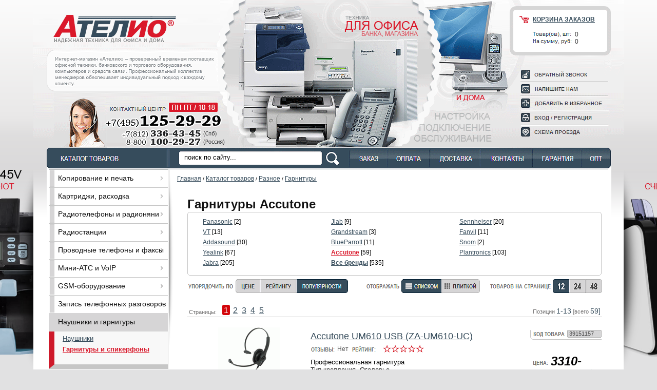

--- FILE ---
content_type: text/html
request_url: http://atelio.ru/?str=3915&classif_id=
body_size: 9917
content:
<!DOCTYPE HTML PUBLIC "-//W3C//DTD HTML 4.01//EN" "https://www.w3.org/TR/html4/strict.dtd">
<html>
<head>
<title>Гарнитуры Accutone</title>
<meta name="description" content="">
<meta name="keywords" content="">
<meta http-equiv="Content-Language" content="ru">
<meta http-equiv="Content-Type" content="text/html; charset=windows-1251">
<meta name="verify-v1" content="UBvmbnvPupLka5TFhbHNxfvqAcl2wgKb12xmDeVL40c=" />
<link rel="icon" href="https://www.atelio.ru/favicon.ico" type="image/x-icon">
<link rel="shortcut icon" href="https://www.atelio.ru/favicon.ico" type="image/x-icon">
<link rel="stylesheet" type="text/css" href="https://www.atelio.ru/css/style.css">
<script src="https://www.atelio.ru/js/scripts.js" type="text/javascript"></script>
</head>
<body>
   <div style="width:1150px;height:100%;margin:0 auto;">




      <div class="menu_shade">
      </div>


      <a href="http://www.atelio.ru/?str=28131111" style="border:none;display:block;position:fixed;z-index:-10;width:231px;height:409px;background-image:url(../img/promo/docash.png);margin:331px 0px 0px -231px;">
      </a>
      <a href="http://www.atelio.ru/?str=28191117" style="border:none;display:block;position:fixed;z-index:-10;width:253px;height:409px;background-image:url(../img/promo/kisan.png);margin:331px 0px 0px 1150px;">
      </a>


      <div class="nakl_left">
      </div>
      <div class="nakl_right">
      </div>


         <form name="poisk" action="/poisk.php" method="post" style="position:absolute;z-index:10;margin:297px 0px 0px 292px;">
            <input class="poisk_fraza" type="text" value="поиск по сайту..." name="fraza" onClick="select(this);" style="border:none;width:260px;">
         </form> 

      <SCRIPT language="JavaScript" src="/showkorz.php"></SCRIPT>

      <div class="top_wrp">
         <a href="/" class="to_atelio" title="На главную страницу" alt="На главную страницу"></a>
         <a href="/?str=obrat" class="to_call" title="Обратный звонок" alt="Обратный звонок"></a>
         <a href="/?str=write" class="to_write" title="Напишите нам" alt="Напишите нам"></a>
         <a class="to_add" href="javascript:AddtoFavorites(window.location);" onclick="window.external.AddFavorite(window.location.href, window.document.title); return false;" rel="sidebar" title="Добавить в избранное" alt="Добавить в избранное"></a>
         <a href="/?str=vozvrat" class="to_enter" title="Обмен / Возврат товара" alt="Обмен / Возврат"></a>
         <a href="/?str=map" class="to_map" title="Схема проезда" alt="Схема проезда"></a>
         <a href="/?str=998001" class="to_basket" title="Корзина заказов" alt="Корзина заказов">КОРЗИНА ЗАКАЗОВ</a>
         <a href="#" onclick="javascript: document.poisk.submit();" class="to_poisk" title="Поиск" alt="Поиск"></a>


         <a href="/?str=zak" class="to_zak" title="Заказ" alt="Заказ"></a>
   
         <a href="/?str=oplata" class="to_oplata" title="Оплата" alt="Оплата"></a>
   
         <a href="/?str=dostav" class="to_dostav" title="Доставка" alt="Доставка"></a>
   
         <a href="/?str=kontact_tel" class="to_kont" title="Контакты" alt="Контакты"></a>
   
         <a href="/?str=garant" class="to_garant" title="Гарантия" alt="Гарантия"></a>
   
         <a href="#" class="to_opt" title="Опт" alt="Опт"></a>
   

      </div>
      <div class="all_cont">
         <div class="all_left">            <div class="main_menu">
    	       <ul id="nav">


		  <li>
		     <a href="/?raz=1">Копирование и печать</a>
 		        <ul>
		           <li><a href="/?str=16">МФУ и Копиры</a></li>
		           <li><a href="/?str=17">Принтеры</a></li>
		           <li><a href="/?str=49">Плоттеры</a></li>
		           <li><a href="/?str=34">Сканеры</a></li>
		           <li><a href="/?str=24">Картриджи</a></li>
 		        </ul>
		  </li>
   
	          <li>
	             <a href="/?str=24">Картриджи, расходка</a>
	          </li>

		  <li>
		     <a href="/?str=11">Радиотелефоны и радионяни</a>
 		        <ul>
		           <li><a href="/?str=11">Радиотелефоны</a></li>
		           <li><a href="/?str=89">Радионяни и видеоняни</a></li>
 		        </ul>
		  </li>
   
	          <li>
	             <a href="/?str=23">Радиостанции</a>
	          </li>

		  <li>
		     <a href="/?str=13">Проводные телефоны и факсы</a>
 		        <ul>
		           <li><a href="/?str=13">Проводные телефоны</a></li>
		           <li><a href="/?str=12">Факсы</a></li>
 		        </ul>
		  </li>
   
		  <li>
		     <a href="/?str=14">Мини-АТС и VoIP</a>
 		        <ul>
		           <li><a href="/?str=14">Мини-АТС</a></li>
		           <li><a href="/?str=71">SIP-телефоны</a></li>
		           <li><a href="/?str=61">IP-телефоны</a></li>
		           <li><a href="/?str=69">VoIP шлюзы и адаптеры</a></li>
 		        </ul>
		  </li>
   
		  <li>
		     <a href="/?str=22">GSM-оборудование</a>
 		        <ul>
		           <li><a href="/?str=22">GSM шлюзы</a></li>
		           <li><a href="/?str=21">GSM ретрансляторы</a></li>
 		        </ul>
		  </li>
   
	          <li>
	             <a href="/?str=15">Запись телефонных разговоров</a>
	          </li>

        <li>
         <span class="anc_razd_act">Наушники и гарнитуры</span>
        </li>
               </ul>

               <div class="submenu">

             <a href="/?str=42" class="submenu">Наушники</a>
   
             <a href="/?str=39" class="submenua">Гарнитуры и спикерфоны</a>
   
               </div>
             <ul id="nav">
   
		  <li>
		     <a href="/?raz=3">Банковская техника</a>
 		        <ul>
		           <li><a href="/?str=19">Детекторы банкнот</a></li>
		           <li><a href="/?str=18">Счетчики банкнот</a></li>
		           <li><a href="/?str=28">Сортировщики банкнот</a></li>
		           <li><a href="/?str=27">Счетчики монет</a></li>
		           <li><a href="/?str=40">Упаковщики банкнот</a></li>
		           <li><a href="/?str=41">Упаковщики монет</a></li>
 		        </ul>
		  </li>
   
		  <li>
		     <a href="/?raz=9">Торговое оборудование</a>
 		        <ul>
		           <li><a href="/?str=62">Кассовые аппараты</a></li>
		           <li><a href="/?str=33">Терминалы сбора данных</a></li>
		           <li><a href="/?str=63">Денежные ящики</a></li>
		           <li><a href="/?str=65">Сканеры штрих-кода</a></li>
		           <li><a href="/?str=67">Принтеры чеков и этикеток</a></li>
                 <li><a href="/?str=26">Торговые весы</a></li>
                 <li><a href="/?str=47">Упаковочное оборудование</a></li>
 		        </ul>
		  </li>
   
		  <li>
		     <a href="/?raz=4">Видеонаблюдение</a>
 		        <ul>
		           <li><a href="/?str=80">Видеокамеры для видеонаблюдения</a></li>
		           <li><a href="/?str=81">Видеорегистраторы DVR для видеонаблюдения</a></li>
		           <li><a href="/?str=82">Коммутационное оборудование для видеонаблюдения</a></li>
 		        </ul>
		  </li>
   
		  <li>
		     <a href="/?raz=5">Работа с документами</a>
 		        <ul>
		           <li><a href="/?str=20">Уничтожители бумаг</a></li>
		           <li><a href="/?str=29">Ламинаторы</a></li>
		           <li><a href="/?str=30">Брошюровщики</a></li>
		           <li><a href="/?str=37">Резаки</a></li>
 		        </ul>
		  </li>
   
		  <li>
		     <a href="/?str=32">Товары для отдыха и спорта</a>
 		        <ul>
		           <li><a href="/?str=32">Гироскутеры</a></li>
		           <li><a href="/?str=31">Электросамокаты</a></li>
 		        </ul>
		  </li>
   
		  <li>
		     <a href="/?raz=6">Бытовая техника</a>
 		        <ul>
		           <li><a href="/?str=84">Кондиционеры</a></li>
		           <li><a href="/?str=79">Обогреватели</a></li>
 		        </ul>
		  </li>
   
		  <li>
		     <a href="/?raz=13">Мобильные устройства</a>
 		        <ul>
		           <li><a href="/?str=86">Смартфоны</a></li>
		           <li><a href="/?str=85">Планшетные компьютеры</a></li>
 		        </ul>
		  </li>
   
		  <li>
		     <a href="/?raz=10">Электропитание</a>
 		        <ul>
		           <li><a href="/?str=35">Сетевые фильтры</a></li>
		           <li><a href="/?str=36">Источники бесперебойного питания</a></li>
 		        </ul>
		  </li>
   
		  <li>
		     <a href="/?raz=12">Разное</a>
 		        <ul>
		           <li><a href="/?str=56">Серверы</a></li>
		           <li><a href="/?str=43">Маршрутизаторы</a></li>
		           <li><a href="/?str=72">Сетевые хранилища</a></li>
		           <li><a href="/?str=46">Проекторы</a></li>
		           <li><a href="/?str=50">Диктофоны</a></li>
 		        </ul>
		  </li>
   

     	       </ul>
            </div>
            <div class="spets_t">
            </div>


            <div class="spets">
               <div class="spets_price">
                  1360-
               </div>
               <a href="/?str=24271146" class="spets_name">Sprint SP-H-255X (для HP 255X/Canon 724H)</a>
               <a href="/?str=24271146" class="spets_img"><img src="https://www.atelio.ru/photo/Sprint/sprint-sp-h-255x_s.gif" alt="Sprint SP-H-255X (для HP 255X/Canon 724H)" class="spets_img"></a>
               <p class="spets_text">Совместимый с HP 255X
Тонер-картридж повышенной ёмкости для лазерных принтеров HP 
Для HP LaserJet Enterprise P3015/ 3015d/ 3015dn/ 3015X/ M521dw/dn/ M525dn/f
Ресурс примерно 12 500 копий</p>
            </div>
   
            <div class="spets_sep">
            </div>
      
            <div class="spets">
               <div class="spets_price">
                  12300-
               </div>
               <a href="/?str=23111123" class="spets_name">Motorola TALKABOUT T82 Extreme 2 шт</a>
               <a href="/?str=23111123" class="spets_img"><img src="https://www.atelio.ru/photo/Motorola/motorola-tolkabout-t82-ext_s.gif" alt="Motorola TALKABOUT T82 Extreme 2 шт" class="spets_img"></a>
               <p class="spets_text">Радиостанция портативная
PMR446-безлицензионная система (446 МГц)
До 10 км (в зависимости от местности и рабочих условий)
ЖК-дисплей с подсветкой  
20 выбираемых тональных сигналов вызова
Блокировка клавиатуры
Индикатор заряда батареи
Мощность передатчика 500 мВт
Ширина полосы 12,5 КГц
16 каналов 
Защищённость - IPX4 </p>
            </div>
   
            <div class="spets_sep">
            </div>
      
            <div class="spets">
               <div class="spets_price">
                  4730-
               </div>
               <a href="/?str=13111143" class="spets_name">Panasonic KX-TS2388RUB проводной телефон с АОН, черный</a>
               <a href="/?str=13111143" class="spets_img"><img src="https://www.atelio.ru/photo/panasonic/panasonic-kx-ts2388ru_s.gif" alt="Panasonic KX-TS2388RUB проводной телефон с АОН, черный" class="spets_img"></a>
               <p class="spets_text">Проводной телефон
АОН, Caller ID
ЖК-дисплей (3-х строчный)
Русифицированная телефонная книга на 50 номеров 
Спикерфон 
Однокнопочный набор: 20 номеров
Ускоренный набор: 10 номеров
Повторный набор последнего номера
4 уровня громкости звонка (выкл./тихо/средне/громко)
Регулировка угла рабочей панели (2 уровня)</p>
            </div>
   
            <div class="spets_sep">
            </div>
      
            <div class="spets">
               <div class="spets_price">
                  11750-
               </div>
               <a href="/?str=11121448" class="spets_name">Gigaset C530H черный</a>
               <a href="/?str=11121448" class="spets_img"><img src="https://www.atelio.ru/photo/Gigaset/siemens-gigaset-c530h_s.gif" alt="Gigaset C530H черный" class="spets_img"></a>
               <p class="spets_text">Дополнительная трубка для телефонов Siemens Gigaset C530, Gigaset C530A, Gigaset C530A IP; Телефонная книга на 200 записей; Громкая связь; Повторный набор на 20 номеров; TFT-дисплей с диагональю 1,8 дюймов</p>
            </div>
   
            <div class="spets_sep">
            </div>
      
            <div class="spets">
               <div class="spets_price">
                  165890-
               </div>
               <a href="/?str=16221151" class="spets_name">OKI MC853dn-EURO(45850404)</a>
               <a href="/?str=16221151" class="spets_img"><img src="https://www.atelio.ru/photo/OKI/oki-mc853dn-euro-45850404-_s.gif" alt="OKI MC853dn-EURO(45850404)" class="spets_img"></a>
               <p class="spets_text">Цветное лазерное МФУ А3 (копир, принтер, сканер, факс) 
Цветной сенсорный ЖК-дисплей 7 дюйм. сенсорный
Скорость ч/б печати - 13 стр./мин, 23 стр./мин (А4)
Скорость цветной печати - 13 стр./мин, 23 стр./мин (А4)
Разрешение при печати: 1200х600 т/д 
Автоматическая двусторонняя печать 
Автоподатчик на 50 листов 
Емкость лотка подачи бумаги - 400 листов 
Частота процессора: 800 МГц
Емкость жесткого диска: 250 ГБ
Степлер (до 20 листов 80 гр)
</p>
            </div>
   
            <div class="spets_sep">
            </div>
      
            <div class="spets">
               <div class="spets_price">
                  6400-
               </div>
               <a href="/?str=19171112" class="spets_name">Magner 215 с АКБ</a>
               <a href="/?str=19171112" class="spets_img"><img src="https://www.atelio.ru/photo/Magner/magner-215-s-akb_s.gif" alt="Magner 215 с АКБ" class="spets_img"></a>
               <p class="spets_text">Автоматический детектор банкнот 
LCD-дисплей  
Определение номинала 
Валюта - RUB, USD, EUR
Скорость проверки до 100 банк/мин
Подача банкноты - любой стороной 
Подключение к ПК для обновления ПО
Питание: от сети 100–240 В, АКБ</p>
            </div>
               <div class="left_bot">
            </div>
            <div class="manager_t">
            </div>


            <div class="manager">
               <p class="manager_theme">Мини-АТС, телефоны, МФУ, принтеры, факсы, системы записи</p>
               <img src="../img/manager/ula.png" alt="Юлия" class="manager">
               <p class="manager_name">Юлия</p>
               <p class="manager_icq">705618576</p>
               <p class="manager_tel">+7(915) <b>328-51-39</b></p>
               <a href="mailto:telefon@atelio.ru" class="manager_mail">telefon@atelio.ru</a>
            </div>
   
            <div class="spets_sep">
            </div>
      
            <div class="spets_sep">
            </div>
      
            <div class="manager">
               <p class="manager_theme">Банковская техника, телефония, мини-АТС, кассы, шредеры, картриджи</p>
               <img src="../img/manager/victor.png" alt="Виктор" class="manager">
               <p class="manager_name">Виктор</p>
               <p class="manager_icq">625461165</p>
               <p class="manager_tel">+7(916) <b>645-02-78
</b></p>
               <a href="mailto:bank@atelio.ru" class="manager_mail">bank@atelio.ru</a>
            </div>
   
            <div class="left_bot">
            </div>            <div class="sertif_t">
            </div>
            <div class="sertif">
               <a href="/?str=about"><img src="../img/arts/sertif.png" alt="Наши сертификаты" class="sertif"></a>
            </div>
            <div class="left_bot">
            </div>
            <div style="float:left;width:208px;margin:0px 0px 0px 30px;padding:0px 0px 0px 0px;">
               <noindex><a href="https://old.zakupki.mos.ru/#/suppliers?s.innLike=7724929417&v.ps=10&v.s=id&v.sd"><img src="http://zakupki.mos.ru/Content/API/PortalUser_06.png" alt="РЇ Р·Р°СЂРµРіРёСЃС‚СЂРёСЂРѕРІР°РЅ РЅР° РџРѕСЂС‚Р°Р»Рµ РџРѕСЃС‚Р°РІС‰РёРєРѕРІ"></a></noindex>
            </div>
         </div>
         <div class="midcontent">
            <div class="navigator">


      <a href="/" class="navi">Главная</a>
   
      / <a href="/?str=catalog" class="navi">Каталог товаров</a>
   
      / <a href="/?raz=12" class="navi">Разное</a>
   
      / <a href="/?str=39" class="navi">Гарнитуры</a>
   



            </div>

            <div class="h1">
               <h1>Гарнитуры Accutone</h1>
            </div>


           <div class="podbor_tovara">
               <div class="podbor_tovara_top"></div>
               <div class="podbor_tovara_mid">


<div class="pt_podbor" style="font-size:12px;"><a href="/?str=3911">Panasonic</a> [2]</div><div class="pt_podbor" style="font-size:12px;"><a href="/?str=3923">Jlab</a> [9]</div><div class="pt_podbor" style="font-size:12px;"><a href="/?str=3922">Sennheiser</a> [20]</div><div class="pt_podbor" style="font-size:12px;"><a href="/?str=3921">VT</a> [13]</div><div class="pt_podbor" style="font-size:12px;"><a href="/?str=3920">Grandstream</a> [3]</div><div class="pt_podbor" style="font-size:12px;"><a href="/?str=3919">Fanvil</a> [11]</div><div class="pt_podbor" style="font-size:12px;"><a href="/?str=3912">Addasound</a> [30]</div><div class="pt_podbor" style="font-size:12px;"><a href="/?str=3918">BlueParrott</a> [11]</div><div class="pt_podbor" style="font-size:12px;"><a href="/?str=3917">Snom</a> [2]</div><div class="pt_podbor" style="font-size:12px;"><a href="/?str=3916">Yealink</a> [67]</div><div class="pt_podbor" style="font-size:12px;"><a href="/?str=3915" style="color:#d91a2c;font-weight:bold;">Accutone</a> [59]</div><div class="pt_podbor" style="font-size:12px;"><a href="/?str=3914">Plantronics</a> [103]</div><div class="pt_podbor" style="font-size:12px;"><a href="/?str=3913">Jabra</a> [205]</div>
               <div class="pt_podbor" style="font-size:12px;"><a href="/?str=39"><b>Все бренды</b></a> [535]</div>
               </div>
               <div class="podbor_tovara_bot"></div>
            </div>
            <div class="sortirovka">

               <a href="/?str=3915&classif_id=&sort=2" class="pod_price" title="Сортировать по цене" alt="Сортировать по цене"></a>
   
               <a href="/?str=3915&classif_id=&sort=3" class="pod_reit" title="Сортировать по рейтингу" alt="Сортировать по рейтингу"></a>
   
               <a href="/?str=3915&classif_id=&sort=1" class="pod_pop_v" title="Сортировать по популярности" alt="Сортировать по популярности"></a>
   
               <a href="/?str=3915&classif_id=&otobr=1" class="pod_list_v" title="Отображать списком" alt="Отображать списком"></a>
   
               <a href="/?str=3915&classif_id=&otobr=2" class="pod_plit" title="Отображать плиткой" alt="Отображать плиткой"></a>
   
               <a href="/?str=3915&classif_id=&coltovar=12" class="pod_num12_v" title="По 12 позиций" alt="По 12 позиций"></a>
   
               <a href="/?str=3915&classif_id=&coltovar=24" class="pod_num24" title="По 24 позиции" alt="По 24 позиции"></a>
   
               <a href="/?str=3915&classif_id=&coltovar=48" class="pod_num48" title="По 48 позиций" alt="По 48 позиций"></a>
   
            </div>




            <div class="pages">
               <table>
                  <tr>
                     <td valign="bottom" style="width:60px;">
                        Страницы:
                     </td>
                     <td style="width:550px;">

                        <span class="act_page">1</span>
      
                        <a href="/?str=3915&pg=2" class="pages">2</a>
         
                        <a href="/?str=3915&pg=3" class="pages">3</a>
         
                        <a href="/?str=3915&pg=4" class="pages">4</a>
         
                        <a href="/?str=3915&pg=5" class="pages">5</a>
         
                    </td>
                    <td valign="bottom" align="right" style="width:198px;">
                       Позиции <span class="poz_tec">1-13</span> [всего <span class="poz_all">59]</span>
                    </td>
                 </tr>
              </table>
            </div>



            <div class="sep808">
            </div>
            <div class="tov_list">
               <div class="tov_img_wrp">
                  <div class="tov_img">
                     <a href="/?str=39151157"><img src="https://www.atelio.ru/photo/Accutone/accutone-um610-usb_s.gif" alt="Accutone UM610 USB (ZA-UM610-UC)" class="tov_list_img"></a>
                  </div>







                  <div class="tov_srav">
                     <a href="#" class="to_srav" title="Сравнить Accutone UM610 USB (ZA-UM610-UC)" alt="Сравнить Accutone UM610 USB (ZA-UM610-UC)"></a>
                  </div>
               </div>
               <div class="tov_desk_wrp">
                  <div class="tov_name">
                     <a href="/?str=39151157" class="name" alt="Accutone UM610 USB (ZA-UM610-UC)"> Accutone UM610 USB (ZA-UM610-UC)</a>
                  </div>
                  <div class="tov_reit">
                     <span class="tov_reit">Нет</span>
         
                     <img src="design/tov_reit0.png" alt="Рейтинг товара 0" class="stars">
      
                  </div>
                  <div class="tov_desc">
                     Профессиональная гарнитура<br>Тип крепления- Оголовье<br>Вращение штанги микрофона 360 град<br>Количество динамиков -1<br>Чувствительность 58.0 (дБ)<br>Материал конструкции - ABS пластик + Алюминий<br>Узконаправленный микрофон с шумоподавлением<br>Защита от акустического удара ASP<br>USB разъем<br>Длинна кабеля: 1.5 м<br>Вес: 60 гр
                  </div>
               </div>
               <div class="tov_price_wrp">
                  <div class="tov_art">
                     39151157
                  </div>
                  <div class="tov_price">
                     3310-
                  </div>
                  <a href="/?str=998001&cod=39151157" class="to_basket_s" title="купить Accutone UM610 USB (ZA-UM610-UC)"></a>
               </div>
            </div>
         
            <div class="sep808">
            </div>
            <div class="tov_list">
               <div class="tov_img_wrp">
                  <div class="tov_img">
                     <a href="/?str=39151138"><img src="https://www.atelio.ru/photo/Accutone/accutone-ub610-usb_s.gif" alt="Accutone UB610 USB (ZA-UB610-UC)" class="tov_list_img"></a>
                  </div>







                  <div class="tov_srav">
                     <a href="#" class="to_srav" title="Сравнить Accutone UB610 USB (ZA-UB610-UC)" alt="Сравнить Accutone UB610 USB (ZA-UB610-UC)"></a>
                  </div>
               </div>
               <div class="tov_desk_wrp">
                  <div class="tov_name">
                     <a href="/?str=39151138" class="name" alt="Accutone UB610 USB (ZA-UB610-UC)"> Accutone UB610 USB (ZA-UB610-UC)</a>
                  </div>
                  <div class="tov_reit">
                     <span class="tov_reit">Нет</span>
         
                     <img src="design/tov_reit0.png" alt="Рейтинг товара 0" class="stars">
      
                  </div>
                  <div class="tov_desc">
                     Профессиональная гарнитура<br>Вид наушников: операторские<br>Способ подключения: проводной<br>Тип крепления - оголовье<br>Частотный диапазон от 50.0 (Гц) до 10000(Гц)<br>Количество динамиков -2<br>Защита от акустического удара ASP<br>Вращение штанги микрофона 360 град<br>Длина шнура: 1,5 м<br>Разъём: USB<br>Вес: 120 г
                  </div>
               </div>
               <div class="tov_price_wrp">
                  <div class="tov_art">
                     39151138
                  </div>
                  <div class="tov_price">
                     3980-
                  </div>
                  <a href="/?str=998001&cod=39151138" class="to_basket_s" title="купить Accutone UB610 USB (ZA-UB610-UC)"></a>
               </div>
            </div>
         
            <div class="sep808">
            </div>
            <div class="tov_list">
               <div class="tov_img_wrp">
                  <div class="tov_img">
                     <a href="/?str=39151155"><img src="https://www.atelio.ru/photo/Accutone/accutone-ub101-usb-black_s.gif" alt="Accutone UB101 USB black (ZE-UB101)" class="tov_list_img"></a>
                  </div>







                  <div class="tov_srav">
                     <a href="#" class="to_srav" title="Сравнить Accutone UB101 USB black (ZE-UB101)" alt="Сравнить Accutone UB101 USB black (ZE-UB101)"></a>
                  </div>
               </div>
               <div class="tov_desk_wrp">
                  <div class="tov_name">
                     <a href="/?str=39151155" class="name" alt="Accutone UB101 USB black (ZE-UB101)"> Accutone UB101 USB black (ZE-UB101)</a>
                  </div>
                  <div class="tov_reit">
                     <span class="tov_reit">Нет</span>
         
                     <img src="design/tov_reit0.png" alt="Рейтинг товара 0" class="stars">
      
                  </div>
                  <div class="tov_desc">
                     Профессиональная гарнитура<br>Вид наушников: операторские<br>Количество динамиков: два<br>Материал амбушюр: кожзам<br>Держатель микрофона: поворотный на 270 гр.<br>Шумоподавление микрофона<br>Диаметр диффузора динамика: 40 мм<br>Разъем для подключения: USB<br>Совместимость со Skype<br>Длина шнура: 2 м<br>Вес: 154 г
                  </div>
               </div>
               <div class="tov_price_wrp">
                  <div class="tov_art">
                     39151155
                  </div>
                  <div class="tov_price">
                     1590-
                  </div>
                  <a href="/?str=998001&cod=39151155" class="to_basket_s" title="купить Accutone UB101 USB black (ZE-UB101)"></a>
               </div>
            </div>
         
            <div class="sep808">
            </div>
            <div class="tov_list">
               <div class="tov_img_wrp">
                  <div class="tov_img">
                     <a href="/?str=39151178"><img src="https://www.atelio.ru/photo/Accutone/accutone-ub101x-usb-black_s.gif" alt="Accutone UB101X USB black" class="tov_list_img"></a>
                  </div>







                  <div class="tov_srav">
                     <a href="#" class="to_srav" title="Сравнить Accutone UB101X USB black" alt="Сравнить Accutone UB101X USB black"></a>
                  </div>
               </div>
               <div class="tov_desk_wrp">
                  <div class="tov_name">
                     <a href="/?str=39151178" class="name" alt="Accutone UB101X USB black"> Accutone UB101X USB black</a>
                  </div>
                  <div class="tov_reit">
                     <span class="tov_reit">Нет</span>
         
                     <img src="design/tov_reit0.png" alt="Рейтинг товара 0" class="stars">
      
                  </div>
                  <div class="tov_desc">
                     Профессиональная USB гарнитура<br>Вид наушников: операторские 40 мм<br>Способ подключения: проводной<br>Количество динамиков -2 (Stereo)<br>Шумоподавление микрофона<br>Совместимость со Skype<br>Разъём: USB<br>Вес: 154 г
                  </div>
               </div>
               <div class="tov_price_wrp">
                  <div class="tov_art">
                     39151178
                  </div>
                  <div class="tov_price">
                     1390-
                  </div>
                  <a href="/?str=998001&cod=39151178" class="to_basket_s" title="купить Accutone UB101X USB black"></a>
               </div>
            </div>
         
            <div class="sep808">
            </div>
            <div class="tov_list">
               <div class="tov_img_wrp">
                  <div class="tov_img">
                     <a href="/?str=39151184"><img src="https://www.atelio.ru/photo/Accutone/accutone-ub110-usb_s.gif" alt="Accutone UB110 USB black (ZE-UB110-RU)" class="tov_list_img"></a>
                  </div>







                  <div class="tov_srav">
                     <a href="#" class="to_srav" title="Сравнить Accutone UB110 USB black (ZE-UB110-RU)" alt="Сравнить Accutone UB110 USB black (ZE-UB110-RU)"></a>
                  </div>
               </div>
               <div class="tov_desk_wrp">
                  <div class="tov_name">
                     <a href="/?str=39151184" class="name" alt="Accutone UB110 USB black (ZE-UB110-RU)"> Accutone UB110 USB black (ZE-UB110-RU)</a>
                  </div>
                  <div class="tov_reit">
                     <span class="tov_reit">Нет</span>
         
                     <img src="design/tov_reit0.png" alt="Рейтинг товара 0" class="stars">
      
                  </div>
                  <div class="tov_desc">
                     Профессиональная USB гарнитура<br>Вид наушников: операторские,накладные<br>Способ подключения: проводной<br>Количество динамиков -2 (stereo)<br>Большие динамики 40 мм с амбушюрами диаметром 70 мм<br>Держатель микрофона гибкий, 150 градусов<br>Подключение Plug and Play<br>Электронный регулятор громкости с кнопкой отключения микрофона<br>Совместимость со Skype<br>Длина шнура: 2,4 м<br>Разъём: USB
                  </div>
               </div>
               <div class="tov_price_wrp">
                  <div class="tov_art">
                     39151184
                  </div>
                  <div class="tov_price">
                     1890-
                  </div>
                  <a href="/?str=998001&cod=39151184" class="to_basket_s" title="купить Accutone UB110 USB black (ZE-UB110-RU)"></a>
               </div>
            </div>
         
            <div class="sep808">
            </div>
            <div class="tov_list">
               <div class="tov_img_wrp">
                  <div class="tov_img">
                     <a href="/?str=39151136"><img src="https://www.atelio.ru/photo/Accutone/accutone-ub200-usb_s.gif" alt="Accutone UB200 USB (ZE-UB202-AS)" class="tov_list_img"></a>
                  </div>







                  <div class="tov_srav">
                     <a href="#" class="to_srav" title="Сравнить Accutone UB200 USB (ZE-UB202-AS)" alt="Сравнить Accutone UB200 USB (ZE-UB202-AS)"></a>
                  </div>
               </div>
               <div class="tov_desk_wrp">
                  <div class="tov_name">
                     <a href="/?str=39151136" class="name" alt="Accutone UB200 USB (ZE-UB202-AS)"> Accutone UB200 USB (ZE-UB202-AS)</a>
                  </div>
                  <div class="tov_reit">
                     <span class="tov_reit">Нет</span>
         
                     <img src="design/tov_reit0.png" alt="Рейтинг товара 0" class="stars">
      
                  </div>
                  <div class="tov_desc">
                     Профессиональная гарнитура<br>Вид наушников: операторские<br>Способ подключения: проводной<br>Тип крепления - оголовье<br>Вращение штанги микрофона 360 град<br>Частотный диапазон от 20.0 (Гц) до 20 000(Гц)<br>Диаметр мембраны динамика: 40 (мм)<br>Количество динамиков -2<br>Защита от акустического удара ASP<br>Узконаправленный микрофон с шумоподавлением<br>Длина шнура: 1,8 м<br>Разъём: USB<br>Вес: 170 г
                  </div>
               </div>
               <div class="tov_price_wrp">
                  <div class="tov_art">
                     39151136
                  </div>
                  <div class="tov_price">
                     2350-
                  </div>
                  <a href="/?str=998001&cod=39151136" class="to_basket_s" title="купить Accutone UB200 USB (ZE-UB202-AS)"></a>
               </div>
            </div>
         
            <div class="sep808">
            </div>
            <div class="tov_list">
               <div class="tov_img_wrp">
                  <div class="tov_img">
                     <a href="/?str=39151174"><img src="https://www.atelio.ru/photo/Accutone/accutone-um210-usb_s.gif" alt="Accutone UM210 USB (ZE-UM210)" class="tov_list_img"></a>
                  </div>







                  <div class="tov_srav">
                     <a href="#" class="to_srav" title="Сравнить Accutone UM210 USB (ZE-UM210)" alt="Сравнить Accutone UM210 USB (ZE-UM210)"></a>
                  </div>
               </div>
               <div class="tov_desk_wrp">
                  <div class="tov_name">
                     <a href="/?str=39151174" class="name" alt="Accutone UM210 USB (ZE-UM210)"> Accutone UM210 USB (ZE-UM210)</a>
                  </div>
                  <div class="tov_reit">
                     <span class="tov_reit">Нет</span>
         
                     <img src="design/tov_reit0.png" alt="Рейтинг товара 0" class="stars">
      
                  </div>
                  <div class="tov_desc">
                     Профессиональная гарнитура<br>Вид наушников: операторские<br>Способ подключения: проводной<br>Тип крепления - оголовье<br>Количество динамиков -1<br>Микрофон на гибком держателе<br>Держатель вращается по вертикали на 300 градусов<br>Подключается в режиме Plug and Play<br>Узконаправленный микрофон с шумоподавлением<br>Длина шнура: 1,8 м<br>Разъём: USB<br>Вес - 109 гр
                  </div>
               </div>
               <div class="tov_price_wrp">
                  <div class="tov_art">
                     39151174
                  </div>
                  <div class="tov_price">
                     2690-
                  </div>
                  <a href="/?str=998001&cod=39151174" class="to_basket_s" title="купить Accutone UM210 USB (ZE-UM210)"></a>
               </div>
            </div>
         
            <div class="sep808">
            </div>
            <div class="tov_list">
               <div class="tov_img_wrp">
                  <div class="tov_img">
                     <a href="/?str=39151179"><img src="https://www.atelio.ru/photo/Accutone/accutone-ub210-usb-comfort_s.gif" alt="Accutone UB210 USB Comfort (ZE-UB210-COMFORT-RU)" class="tov_list_img"></a>
                  </div>







                  <div class="tov_srav">
                     <a href="#" class="to_srav" title="Сравнить Accutone UB210 USB Comfort (ZE-UB210-COMFORT-RU)" alt="Сравнить Accutone UB210 USB Comfort (ZE-UB210-COMFORT-RU)"></a>
                  </div>
               </div>
               <div class="tov_desk_wrp">
                  <div class="tov_name">
                     <a href="/?str=39151179" class="name" alt="Accutone UB210 USB Comfort (ZE-UB210-COMFORT-RU)"> Accutone UB210 USB Comfort (ZE-UB210-COMFORT-RU)</a>
                  </div>
                  <div class="tov_reit">
                     <span class="tov_reit">Нет</span>
         
                     <img src="design/tov_reit0.png" alt="Рейтинг товара 0" class="stars">
      
                  </div>
                  <div class="tov_desc">
                     Профессиональная гарнитура<br>Вид наушников: операторские 40 мм<br>Способ подключения: проводной<br>Количество динамиков -2 (Stereo)<br>Шумоподавление микрофона профессионального уровня<br>Регулятор громкости и кнопка отключения микрофона<br>Совместимость: Unified Communications<br>Разъём: USB
                  </div>
               </div>
               <div class="tov_price_wrp">
                  <div class="tov_art">
                     39151179
                  </div>
                  <div class="tov_price">
                     2990-
                  </div>
                  <a href="/?str=998001&cod=39151179" class="to_basket_s" title="купить Accutone UB210 USB Comfort (ZE-UB210-COMFORT-RU)"></a>
               </div>
            </div>
         
            <div class="sep808">
            </div>
            <div class="tov_list">
               <div class="tov_img_wrp">
                  <div class="tov_img">
                     <a href="/?str=39151183"><img src="https://www.atelio.ru/photo/Accutone/accutone-um220-usb--ze-um220-ru-_s.gif" alt="Accutone UM220 USB (ZE-UM220-RU)" class="tov_list_img"></a>
                  </div>







                  <div class="tov_srav">
                     <a href="#" class="to_srav" title="Сравнить Accutone UM220 USB (ZE-UM220-RU)" alt="Сравнить Accutone UM220 USB (ZE-UM220-RU)"></a>
                  </div>
               </div>
               <div class="tov_desk_wrp">
                  <div class="tov_name">
                     <a href="/?str=39151183" class="name" alt="Accutone UM220 USB (ZE-UM220-RU)"> Accutone UM220 USB (ZE-UM220-RU)</a>
                  </div>
                  <div class="tov_reit">
                     <span class="tov_reit">Нет</span>
         
                     <img src="design/tov_reit0.png" alt="Рейтинг товара 0" class="stars">
      
                  </div>
                  <div class="tov_desc">
                     Профессиональная USB гарнитура<br>Вид наушников: операторские,накладные<br>Способ подключения: проводной<br>Количество динамиков -1 (mono)<br>Держатель микрофона: поворотный, 300 градусов<br>Шумоподавление микрофона<br>Электронный регулятор громкости с кнопкой отключения микрофона<br>Совместимость со Skype<br>Длина шнура: 2,4 м<br>Разъём: USB
                  </div>
               </div>
               <div class="tov_price_wrp">
                  <div class="tov_art">
                     39151183
                  </div>
                  <div class="tov_price">
                     2350-
                  </div>
                  <a href="/?str=998001&cod=39151183" class="to_basket_s" title="купить Accutone UM220 USB (ZE-UM220-RU)"></a>
               </div>
            </div>
         
            <div class="sep808">
            </div>
            <div class="tov_list">
               <div class="tov_img_wrp">
                  <div class="tov_img">
                     <a href="/?str=39151182"><img src="https://www.atelio.ru/photo/Accutone/accutone-ub220-usb--ze-ub220-ru-_s.gif" alt="Accutone UB220 USB (ZE-UB220-RU)" class="tov_list_img"></a>
                  </div>







                  <div class="tov_srav">
                     <a href="#" class="to_srav" title="Сравнить Accutone UB220 USB (ZE-UB220-RU)" alt="Сравнить Accutone UB220 USB (ZE-UB220-RU)"></a>
                  </div>
               </div>
               <div class="tov_desk_wrp">
                  <div class="tov_name">
                     <a href="/?str=39151182" class="name" alt="Accutone UB220 USB (ZE-UB220-RU)"> Accutone UB220 USB (ZE-UB220-RU)</a>
                  </div>
                  <div class="tov_reit">
                     <span class="tov_reit">Нет</span>
         
                     <img src="design/tov_reit0.png" alt="Рейтинг товара 0" class="stars">
      
                  </div>
                  <div class="tov_desc">
                     Профессиональная USB гарнитура<br>Вид наушников: операторские,накладные<br>Способ подключения: проводной<br>Количество динамиков -2 (stereo)<br>Держатель микрофона: поворотный, 300 градусов<br>Шумоподавление микрофона<br>Электронный регулятор громкости с кнопкой отключения микрофона<br>Совместимость со Skype<br>Длина шнура: 2,4 м<br>Разъём: USB
                  </div>
               </div>
               <div class="tov_price_wrp">
                  <div class="tov_art">
                     39151182
                  </div>
                  <div class="tov_price">
                     2490-
                  </div>
                  <a href="/?str=998001&cod=39151182" class="to_basket_s" title="купить Accutone UB220 USB (ZE-UB220-RU)"></a>
               </div>
            </div>
         
            <div class="sep808">
            </div>
            <div class="tov_list">
               <div class="tov_img_wrp">
                  <div class="tov_img">
                     <a href="/?str=39151192"><img src="https://www.atelio.ru/photo/Accutone/accutone-ub230-usb--ze-ub230-_s.gif" alt="Accutone UB230 USB (ZE-UB230)" class="tov_list_img"></a>
                  </div>







                  <div class="tov_srav">
                     <a href="#" class="to_srav" title="Сравнить Accutone UB230 USB (ZE-UB230)" alt="Сравнить Accutone UB230 USB (ZE-UB230)"></a>
                  </div>
               </div>
               <div class="tov_desk_wrp">
                  <div class="tov_name">
                     <a href="/?str=39151192" class="name" alt="Accutone UB230 USB (ZE-UB230)"> Accutone UB230 USB (ZE-UB230)</a>
                  </div>
                  <div class="tov_reit">
                     <span class="tov_reit">Нет</span>
         
                     <img src="design/tov_reit0.png" alt="Рейтинг товара 0" class="stars">
      
                  </div>
                  <div class="tov_desc">
                     Профессиональная гарнитура<br>Способ подключения: проводной<br>Вид наушников: операторские <br>Количество динамиков -2 (Stereo)<br>Система пассивного шумоподавления <br>Эл. рег. громкости с кнопкой откл. микрофона<br>Разъём: USB<br>Вес: 142 г
                  </div>
               </div>
               <div class="tov_price_wrp">
                  <div class="tov_art">
                     39151192
                  </div>
                  <div class="tov_price">
                     2490-
                  </div>
                  <a href="/?str=998001&cod=39151192" class="to_basket_s" title="купить Accutone UB230 USB (ZE-UB230)"></a>
               </div>
            </div>
         
            <div class="sep808">
            </div>
            <div class="tov_list">
               <div class="tov_img_wrp">
                  <div class="tov_img">
                     <a href="/?str=39151140"><img src="https://www.atelio.ru/photo/Accutone/accutone-ub610mkii-usb_s.gif" alt="Accutone UB610MKII USB (ZE-UB610MKII-UC)" class="tov_list_img"></a>
                  </div>







                  <div class="tov_srav">
                     <a href="#" class="to_srav" title="Сравнить Accutone UB610MKII USB (ZE-UB610MKII-UC)" alt="Сравнить Accutone UB610MKII USB (ZE-UB610MKII-UC)"></a>
                  </div>
               </div>
               <div class="tov_desk_wrp">
                  <div class="tov_name">
                     <a href="/?str=39151140" class="name" alt="Accutone UB610MKII USB (ZE-UB610MKII-UC)"> Accutone UB610MKII USB (ZE-UB610MKII-UC)</a>
                  </div>
                  <div class="tov_reit">
                     <span class="tov_reit">Нет</span>
         
                     <img src="design/tov_reit0.png" alt="Рейтинг товара 0" class="stars">
      
                  </div>
                  <div class="tov_desc">
                     Профессиональная гарнитура<br>Вид наушников: операторские<br>Способ подключения: проводной<br>Тип крепления - оголовье<br>Частотный диапазон от 50.0 (Гц) до 10000(Гц)<br>Количество динамиков - 2<br>Защита от акустического удара ASP<br>Вращение штанги микрофона 360 град <br>Узконаправленный микрофон с шумоподавлением<br>Чувствительность 58.0 (дБ)<br>Длина шнура: 1,5 м<br>Разъём: USB<br>Вес: 120 г
                  </div>
               </div>
               <div class="tov_price_wrp">
                  <div class="tov_art">
                     39151140
                  </div>
                  <div class="tov_price">
                     4590-
                  </div>
                  <a href="/?str=998001&cod=39151140" class="to_basket_s" title="купить Accutone UB610MKII USB (ZE-UB610MKII-UC)"></a>
               </div>
            </div>
         





            <div class="pages">
               <table>
                  <tr>
                     <td valign="bottom" style="width:60px;">
                        Страницы:
                     </td>
                     <td style="width:550px;">


                        <span class="act_page">1</span>
      
                        <a href="/?str=3915&pg=2" class="pages">2</a>
         
                        <a href="/?str=3915&pg=3" class="pages">3</a>
         
                        <a href="/?str=3915&pg=4" class="pages">4</a>
         
                        <a href="/?str=3915&pg=5" class="pages">5</a>
         

                     </td>
                     <td valign="bottom" align="right" style="width:198px;">
                       Позиции <span class="poz_tec">1-13</span> [всего <span class="poz_all">59]</span>
                     </td>
                  </tr>
               </table>
            </div>
            <div class="sep808">
            </div>





















            <div class="podbor_tovara">
               <div class="podbor_tovara_top"></div>
               <div class="podbor_tovara_mid">


<div class="pt_podbor" style="font-size:12px;"><a href="/?str=3911&classif_id=">Panasonic</a> [2]</div><div class="pt_podbor" style="font-size:12px;"><a href="/?str=3923&classif_id=">Jlab</a> [9]</div><div class="pt_podbor" style="font-size:12px;"><a href="/?str=3922&classif_id=">Sennheiser</a> [20]</div><div class="pt_podbor" style="font-size:12px;"><a href="/?str=3921&classif_id=">VT</a> [13]</div><div class="pt_podbor" style="font-size:12px;"><a href="/?str=3920&classif_id=">Grandstream</a> [3]</div><div class="pt_podbor" style="font-size:12px;"><a href="/?str=3919&classif_id=">Fanvil</a> [11]</div><div class="pt_podbor" style="font-size:12px;"><a href="/?str=3912&classif_id=">Addasound</a> [30]</div><div class="pt_podbor" style="font-size:12px;"><a href="/?str=3918&classif_id=">BlueParrott</a> [11]</div><div class="pt_podbor" style="font-size:12px;"><a href="/?str=3917&classif_id=">Snom</a> [2]</div><div class="pt_podbor" style="font-size:12px;"><a href="/?str=3916&classif_id=">Yealink</a> [67]</div><div class="pt_podbor" style="font-size:12px;"><a href="/?str=3915&classif_id=" style="color:#d91a2c;font-weight:bold;">Accutone</a> [59]</div><div class="pt_podbor" style="font-size:12px;"><a href="/?str=3914&classif_id=">Plantronics</a> [103]</div><div class="pt_podbor" style="font-size:12px;"><a href="/?str=3913&classif_id=">Jabra</a> [205]</div>
               <div class="pt_podbor" style="font-size:12px;"><a href="/?str=39"><b>Все бренды</b></a> [535]</div>
               </div>
               <div class="podbor_tovara_bot"></div>
            </div>







         </div>
      </div>
      <div class="bot_wrp">
         <div class="bot_left">
            <div class="sosial_t">
            </div>
            <div class="sosial">
               <img src="../img/arts/sosial.png" alt="Социальные сети" style="float:left;margin:0px 0px 0px 42px;border-width:0px;">
            </div>
            <div class="left_bot">
            </div>
            <div class="market" style="margin:10px 0px 0px 30px;">

<a href="https://clck.yandex.ru/redir/dtype=stred/pid=47/cid=2508/*https://market.yandex.ru/shop/18427/reviews"><img src="https://clck.yandex.ru/redir/dtype=stred/pid=47/cid=2505/*https://grade.market.yandex.ru/?id=18427&action=image&size=0" border="0" width="88" height="31" alt="Читайте отзывы покупателей и оценивайте качество магазина на Яндекс.Маркете" /></a>


            </div>
         </div>
         <div class="bot_menu_wrp">
            <div class="bot_menu">
               <div class="bot_menu_cont">
                  <a href="/?str=about" class="botmenu">О КОМПАНИИ</a>
                  <a href="/?str=actions" class="botmenu">АКЦИИ И СПЕЦПРЕДЛОЖЕНИЯ</a>
                  <a href="/?str=vozvrat" class="botmenu">ОБМЕН / ВОЗВРАТ</a>
                  <a href="/?str=mobile" class="botmenu">МОБИЛЬНАЯ ВЕРСИЯ</a>
                  <a href="/?str=novosti" class="botmenu">НОВОСТИ</a>
                  <a href="/?str=novinka" class="botmenu">ХИТЫ ПРОДАЖ</a>
                  <span class="botmenu"></span>
                  <a href="/?str=arts" class="botmenu">СТАТЬИ / ОБЗОРЫ</a>
                  <a href="/?str=rabota" class="botmenu">ВАКАНСИИ</a>
                  <a href="/?str=kupit" class="botmenu">КАК КУПИТЬ</a>
               </div>
            </div>
         </div>
         <div class="navigator">
            <div class="navi_bot">               
               <a href="/" class="navi">ГЛАВНАЯ</a> / <a href="/?str=catalog" class="navi">КАТАЛОГ ТОВАРОВ</a> / <a href="/?str=zak" class="navi">ЗАКАЗ</a> / <a href="/?str=oplata" class="navi">ОПЛАТА</a> / <a href="/?str=dostav" class="navi">ДОСТАВКА</a> / <a href="/?str=kontact_tel" class="navi">КОНТАКТЫ</a> / <a href="/?str=optov_post" class="navi">ОПТ</a>
            </div>
            <div class="credit_cards">
               <img src="../img/arts/cards.png" alt="Способы оплаты" style="float:left;margin:0px 0px 0px 0px;border-width:0px;">
            </div>
         </div>
      </div>


      <div class="copy_wrp">
         <div class="live_wrp">
<noindex>


<!-- Traffic tracking code -->
<script type="text/javascript">
    (function(w, p) {
        var a, s;
        (w[p] = w[p] || []).push({
            counter_id: 387284836
        });
        a = document.createElement('script'); a.type = 'text/javascript'; a.async = true;
        a.src = ('https:' == document.location.protocol ? 'https://' : 'https://') + 'autocontext.begun.ru/analytics.js';
        s = document.getElementsByTagName('script')[0]; s.parentNode.insertBefore(a, s);
    })(window, 'begun_analytics_params');
</script>



<!-- Rating@Mail.ru counter -->
<script type="text/javascript">
var _tmr = _tmr || [];
_tmr.push({id: "817141", type: "pageView", start: (new Date()).getTime()});
(function (d, w) {
   var ts = d.createElement("script"); ts.type = "text/javascript"; ts.async = true;
   ts.src = (d.location.protocol == "https:" ? "https:" : "https:") + "//top-fwz1.mail.ru/js/code.js";
   var f = function () {var s = d.getElementsByTagName("script")[0]; s.parentNode.insertBefore(ts, s);};
   if (w.opera == "[object Opera]") { d.addEventListener("DOMContentLoaded", f, false); } else { f(); }
})(document, window);
</script><noscript><div style="position:absolute;left:-10000px;">
<img src="//top-fwz1.mail.ru/counter?id=817141;js=na" style="border:0;" height="1" width="1" alt="Рейтинг@Mail.ru" />
</div></noscript>
<!-- //Rating@Mail.ru counter -->

<!-- Rating@Mail.ru logo -->
<a href="https://top.mail.ru/jump?from=817141">
<img src="//top-fwz1.mail.ru/counter?id=817141;t=501;l=1" 
style="border:0;" height="31" width="88" alt="Рейтинг@Mail.ru" /></a>
<!-- //Rating@Mail.ru logo -->


<!-- Yandex.Metrika counter -->
<script type="text/javascript" >
   (function(m,e,t,r,i,k,a){m[i]=m[i]||function(){(m[i].a=m[i].a||[]).push(arguments)};
   m[i].l=1*new Date();
   for (var j = 0; j < document.scripts.length; j++) {if (document.scripts[j].src === r) { return; }}
   k=e.createElement(t),a=e.getElementsByTagName(t)[0],k.async=1,k.src=r,a.parentNode.insertBefore(k,a)})
   (window, document, "script", "https://mc.yandex.ru/metrika/tag.js", "ym");

   ym(51179, "init", {
        clickmap:true,
        trackLinks:true,
        accurateTrackBounce:true,
        webvisor:true,
        ecommerce:"dataLayer"
   });
</script>
<noscript><div><img src="https://mc.yandex.ru/watch/51179" style="position:absolute; left:-9999px;" alt="" /></div></noscript>
<!-- /Yandex.Metrika counter -->


<!-- Chatra {literal} -->
<script>
    (function(d, w, c) {
        w.ChatraID = 'yu6spRpremzv69MWH';
        var s = d.createElement('script');
        w[c] = w[c] || function() {
            (w[c].q = w[c].q || []).push(arguments);
        };
        s.async = true;
        s.src = 'https://call.chatra.io/chatra.js';
        if (d.head) d.head.appendChild(s);
    })(document, window, 'Chatra');
</script>
<!-- /Chatra {/literal} -->

</noindex>
         </div>
         <p class="copy">
            Copyright © atelio.ru, 2005-2023. Все права защищены и охраняются законом!<br>
            Информация на сайте не является публичной офертой, Технические характеристики и комплект поставки товара могут быть изменены производителем. Подробную информацию уточняйте у менеджеров по тел.<a href="tel:+74951252929">+7(495)125-29-29</a>, e-mail: <a href="mailto:magazin2@atelio.ru" class="footer">magazin2@atelio.ru</a><br><br>
            ООО «АТЕЛИО» ОГРН: 1147746830120<br>
            
121087, Россия, г. Москва, ул. Заречная, д. 9, &nbsp;<a class="footer" href="/?str=map">посмотреть на карте</a><br>
<a href="https://bezcms.ru" style="display: block; margin:10px 0px 10px 0px;;width: 200px;color: #606060; text-decoration: none;">разработано в <span style="color: #e740ca;">BEZ</span>CMS</a>
         </p>
      </div>
   </div>
</body>

--- FILE ---
content_type: text/html
request_url: http://atelio.ru/showkorz.php
body_size: 76
content:
document.write("<p class=\"basket_sum\">0</p><p class=\"basket_col\">0</p>")

--- FILE ---
content_type: text/css
request_url: https://www.atelio.ru/css/style.css
body_size: 4347
content:
body{
margin:0px;
padding:0px;
background-color:#e1e1e2;
background-image:url(../design/body_fon.png);
background-repeat:repeat-x;
font-family:arial;
font-size:14px;
}


a{
color:#364c5b;
}

a:hover{
color:#d91a2c;
}


div.menu_shade{
position:absolute;
z-index:1000;
width:16px;
height:341px;
background-image:url(../design/shade.png);
margin:331px 0px 0px 264px;
}


p{
color:#333333;
line-height:17px;
}


div.nakl_left{
position:absolute;
width:28px;
height:245px;
background-image:url(../design/nakl_left.png);
margin:268px 0px 0px 0px;
z-index:10;
}


div.nakl_right{
position:absolute;
width:27px;
height:245px;
background-image:url(../design/nakl_right.png);
margin:268px 0px 0px 1123px;
z-index:10;
}


div.day15{
position:fixed;
width:748px;
height:142px;
background-image:url('https://www.atelio.ru/15.png');
margin:100px 0px 0px 200px;
z-index:1000;
}


p.basket_sum{
position:absolute;
display:block;
margin:73px 0px 0px 1055px;
z-index:15;
font-size:12px;
width:40px;
text-align:left;
font-family:arial;
}


p.basket_col{
position:absolute;
display:block;
margin:59px 0px 0px 1055px;
z-index:15;
font-size:12px;
width:30px;
text-align:left;
font-family:arial;
}


div.all_cont{
background-color:#ffffff;
float:left;
}


div.all_left{
width:270px;
float:left;
}


div.main_menu{
float:left;
background-color:white;
}


span.anc_razd_act{
background-color:#d6d5d6;
color:#ffffff;
}


div.top_wrp{
width:1150px;
height:331px;
background-image:url(../design/top.png);
}


a.to_atelio{
display:block;
border:none;
width:280px;
height:90px;
position:absolute;
z-index:10;
margin:0px;
}

a.to_atelio:hover{
background: url('../design/top_a.png');
}


a.to_call{
display:block;
border:none;
width:160px;
height:22px;
position:absolute;
z-index:10;
margin:135px 0px 0px 948px;
}

a.to_call:hover{
background: url('../design/top_a.png');
background-position:202px -135px;
}


a.to_write{
display:block;
border:none;
width:150px;
height:22px;
position:absolute;
z-index:10;
margin:161px 0px 0px 948px;
}

a.to_write:hover{
background: url('../design/top_a.png');
background-position:202px -161px;
}


a.to_add{
display:block;
border:none;
width:170px;
height:22px;
position:absolute;
z-index:10;
margin:189px 0px 0px 948px;
}

a.to_add:hover{
background: url('../design/top_a.png');
background-position:202px -189px;
}


a.to_enter{
display:block;
border:none;
width:150px;
height:22px;
position:absolute;
z-index:10;
margin:217px 0px 0px 948px;
}

a.to_enter:hover{
background: url('../design/top_a.png');
background-position:202px -217px;
}


a.to_map{
display:block;
border:none;
width:150px;
height:22px;
position:absolute;
z-index:10;
margin:246px 0px 0px 948px;
}

a.to_map:hover{
background: url('../design/top_a.png');
background-position:202px -246px;
}


a.to_basket{
position:absolute;
z-index:10;
margin:31px 0px 0px 973px;
font-family:arial;
font-size:12px;
font-weight:bold;
}


a.to_poisk{
display:block;
border:none;
width:40px;
height:40px;
position:absolute;
z-index:10;
margin:288px 0px 0px 565px;
}

a.to_poisk:hover{
background: url('../design/top_a.png');
background-position:585px -288px;
}


a.to_zak,a.to_zak_a{
display:block;
border:none;
width:72px;
height:40px;
position:absolute;
z-index:10;
margin:288px 0px 0px 617px;
}

a.to_zak:hover{
background: url('../design/top_a.png');
background-position:533px -288px;
}

a.to_zak_a{
background: url('../design/top_a.png');
background-position:533px -288px;
}


a.to_oplata,a.to_oplata_a{
display:block;
border:none;
width:80px;
height:40px;
position:absolute;
z-index:10;
margin:288px 0px 0px 691px;
}

a.to_oplata:hover{
background: url('../design/top_a.png');
background-position:459px -288px;
}

a.to_oplata_a{
background: url('../design/top_a.png');
background-position:459px -288px;
}



a.to_dostav,a.to_dostav_a{
display:block;
border:none;
width:97px;
height:40px;
position:absolute;
z-index:10;
margin:288px 0px 0px 773px;
}

a.to_dostav:hover{
background: url('../design/top_a.png');
background-position:377px -288px;
}

a.to_dostav_a{
background: url('../design/top_a.png');
background-position:377px -288px;
}


a.to_kont,a.to_kont_a{
display:block;
border:none;
width:100px;
height:40px;
position:absolute;
z-index:10;
margin:288px 0px 0px 872px;
}

a.to_kont:hover{
background: url('../design/top_a.png');
background-position:278px -288px;
}

a.to_kont_a{
background: url('../design/top_a.png');
background-position:278px -288px;
}


a.to_garant,a.to_garant_a{
display:block;
border:none;
width:93px;
height:40px;
position:absolute;
z-index:10;
margin:288px 0px 0px 974px;
}

a.to_garant:hover{
background: url('../design/top_a.png');
background-position:176px -288px;
}

a.to_garant_a{
background: url('../design/top_a.png');
background-position:176px -288px;
}


a.to_opt,a.to_opt_a{
display:block;
border:none;
width:56px;
height:40px;
position:absolute;
z-index:10;
margin:288px 0px 0px 1069px;
}

a.to_opt:hover{
background: url('../design/top_a.png');
background-position:81px -288px;
}

a.to_opt_a{
background: url('../design/top_a.png');
background-position:81px -288px;
}






#nav{
margin:0px 0px 0px 30px;
padding:0px;
float:left;
width:233px;
list-style:none;
}

#nav li{
margin-right:0px;
position:relative;
display:block;
background-image:url('../design/li.png');
}

#nav li a, #nav li span{
display:block;margin-top:-1px;
padding:9px 0px 9px 18px;
color:#111111;
text-decoration:none;
font-size:14px;
font-family:Arial;
height:18px;
}

#nav li a:hover{
}

#nav ul{
top:24px;
margin:0px 0px 0px 0px;
padding:0px;
list-style:none;
position:absolute;
display:none;
opacity:0;
-webkit-transition:0.25s linear opacity;
z-index:10000;
border:12px solid #dddddd;
border-left:none;
}

#nav ul li{
border-top:1px solid #ccc;
height:33px;
padding-top:1px;
padding-bottom:0px;
float:none;
background-image:none;
}

#nav ul a{
white-space:nowrap;
display:block;
}

#nav li:hover ul{
display:block;
opacity:1;
margin:-36px 0px 0px 233px;
}

#nav li:hover a{
background:#364c5b;
text-decoration:none;
color:white;
}

#nav li:hover ul a{
color:#111111;
font-size:14px;
background:#eeeeee;
text-decoration:none;
-webkit-transition:-webkit-transform 0.02s linear;
padding-right:20px;
}

#nav li:hover ul li a:hover{
background:#364c5b;
padding-right:20px;
color:white;
}


a.pod_price_v{
background: url('../design/sort_v.png');
background-position:733px 0px;
}

a.pod_price,a.pod_price_v{
display:block;
border:none;
width:67px;
height:27px;
position:absolute;
z-index:10;
margin:0px 0px 0px 75px;
}

a.pod_price:hover,a.pod_price_v:hover{
background: url('../design/sort_a.png');
background-position:733px 0px;
}


a.pod_reit_v{
background: url('../design/sort_v.png');
background-position:665px 0px;
}

a.pod_reit,a.pod_reit_v{
display:block;
border:none;
width:69px;
height:27px;
position:absolute;
z-index:10;
margin:0px 0px 0px 143px;
}

a.pod_reit:hover,a.pod_reit_v:hover{
background: url('../design/sort_a.png');
background-position:665px 0px;
}


a.pod_pop_v{
background: url('../design/sort_v.png');
background-position:595px 0px;
}

a.pod_pop,a.pod_pop_v{
display:block;
border:none;
width:111px;
height:27px;
position:absolute;
z-index:10;
margin:0px 0px 0px 213px;
}

a.pod_pop:hover,a.pod_pop_v:hover{
background: url('../design/sort_a.png');
background-position:595px 0px;
}


a.pod_list_v{
background: url('../design/sort_v.png');
background-position:391px 0px;
}

a.pod_list,a.pod_list_v{
display:block;
border:none;
width:78px;
height:27px;
position:absolute;
z-index:10;
margin:0px 0px 0px 417px;
}

a.pod_list:hover,a.pod_list_v:hover{
background: url('../design/sort_a.png');
background-position:391px 0px;
}


a.pod_plit_v{
background: url('../design/sort_v.png');
background-position:312px 0px;
}

a.pod_plit,a.pod_plit_v{
display:block;
border:none;
width:74px;
height:27px;
position:absolute;
z-index:10;
margin:0px 0px 0px 496px;
}

a.pod_plit:hover,a.pod_plit_v:hover{
background: url('../design/sort_a.png');
background-position:312px 0px;
}


a.pod_num12_v{
background: url('../design/sort_v.png');
background-position:96px 0px;
}

a.pod_num12,a.pod_num12_v{
display:block;
border:none;
width:32px;
height:27px;
position:absolute;
z-index:10;
margin:0px 0px 0px 712px;
}

a.pod_num12:hover,a.pod_num12_v:hover{
background: url('../design/sort_a.png');
background-position:96px 0px;
}


a.pod_num24_v{
background: url('../design/sort_v.png');
background-position:63px 0px;
}

a.pod_num24,a.pod_num24_v{
display:block;
border:none;
width:31px;
height:27px;
position:absolute;
z-index:10;
margin:0px 0px 0px 745px;
}

a.pod_num24:hover,a.pod_num24_v:hover{
background: url('../design/sort_a.png');
background-position:63px 0px;
}


a.pod_num48_v{
background: url('../design/sort_v.png');
background-position:31px 0px;
}

a.pod_num48,a.pod_num48_v{
display:block;
border:none;
width:31px;
height:27px;
position:absolute;
z-index:10;
margin:0px 0px 0px 777px;
}

a.pod_num48:hover,a.pod_num48_v:hover{
background: url('../design/sort_a.png');
background-position:31px 0px;
}


a.navi{
color:#364c5b;
font-size:12px;
font-family:Arial;
}

a.navi:hover{
color:#d91a2c;
}


a.pages{
color:#364c5b;
display:block;
padding:2px 4px 0px 4px;
float:left;
font-size:16px;
text-decoration:underline;
}

a.pages:hover{
padding:2px 3px 0px 3px;
margin:0px 1px 0px 1px;
background-color:#d3060b;
color:white;float:left;
font-size:16px;
border-radius:3px;
-webkit-border-radius:3px;
-moz-border-radius:3px;
-khtml-border-radius:3px;
text-decoration:none;
}


a.to_srav{
display:block;
width:200px;
height:30px;
margin:0px;
}

a.to_srav:hover{
background: url('../design/srav_a.png');
}

a.to_srav_a{
display:block;
width:200px;
height:30px;
margin:0px;
background: url('../design/srav_a.png');
}

a.to_srav_a:hover{
background: url('../design/srav.png');
}


a.name{
color:#364c5b;
font-size:18px;
font-family:Arial;
}

a.name:hover{
color:#d91a2c;
}


a.plitname{
color:#364c5b;
font-size:14px;
font-family:Arial;
display:block;
width:200px;
float:left;
text-align:center;
line-height:13px;
min-height:30px;
}

a.plitname:hover{
color:#d91a2c;
}


span.tov_reit{
float:left;
color:#555555;
font-size:12px;
font-family:arial;
display:block;
margin:5px 0px 0px 52px;
font-weight:normal;
}



a.tov_reit{
float:left;
color:#364c5b;
font-size:12px;
font-family:arial;
display:block;
margin:5px 0px 0px 52px;
font-weight:bold;
}

a.tov_reit:hover{
color:#d91a2c;
}


span.big_tov_reit{
float:left;
color:#555555;
font-size:12px;
font-family:arial;
display:block;
margin:2px 0px 0px 93px;
}


a.big_tov_reit{
float:left;
color:#364c5b;
font-size:12px;
font-family:arial;
display:block;
margin:2px 0px 0px 93px;
font-weight:bold;
}

a.big_tov_reit:hover{
color:#d91a2c;
}


a.to_basket_s{
position:absolute;
display:block;
width:136px;
height:40px;
margin:79px 0px 0px 0px;
}

a.to_basket_s:hover{
background: url('../design/tov_price_a.png');
}


a.sop_to_basket_s{
position:absolute;
display:block;
width:136px;
height:40px;
margin:55px 0px 0px 671px;
}

a.sop_to_basket_s:hover{
background: url('../design/tov_price_a.png');
}


a.to_basket_plit_s{
position:absolute;
display:block;
width:48px;
height:35px;
padding:0px;
margin:17px 0px 0px 121px;
}

a.to_basket_plit_s:hover{
background: url('../design/tov_price_plita.png');
}


a.to_basket_big{
position:absolute;
display:block;
width:264px;
height:66px;
margin:91px 0px 0px 32px;
}

a.to_basket_big:hover{
background: url('../design/big_korz_a.png');
}


a.spets_name{
display:block;
float:left;
width:210px;
margin:10px 0px 0px 45px;
color:#364c5b;
font-size:15px;
font-family:arial;
}

a.spets_name:hover{
color:#d91a2c;
}


a.manager_mail{
display:block;
float:left;
width:120px;
margin:0px 0px 0px 7px;
padding:0px 0px 0px 0px;
color:#364c5b;
background-repeat:no-repeat;
font-size:12px;
font-family:arial;
}

a.manager_mail:hover{
color:#d91a2c;
}


a.botmenu{
height:15px;
display:block;
float:left;
width:180px;
margin:0px 0px 0px 0px;
padding:0px 0px 0px 10px;
color:#cccccc;
background-image:url('../design/botmenu_pref.png');
background-repeat:no-repeat;
font-size:10px;
font-family:arial;
}

a.botmenu:hover{
color:#eeeeee;
}

span.botmenu{
height:15px;
display:block;
float:left;
width:180px;
margin:0px 0px 0px 0px;
padding:0px 0px 0px 10px;
color:#cccccc;
}

a.footer{
color:#d91a2c;
}

a.footer:hover{
color:#364c5b;
}


div.submenu{
border-left:11px solid #ce192a;
border-right:1px solid #c6c6c6;
border-bottom:9px solid #c6c6c6;
width:210px;
float:left;
margin:0px 0px 2px 30px;
padding:2px 0px 20px 11px;
background-color:#f8f8f8;
}


div.spets_t{
float:left;
height:33px;
width:270px;
background-image:url('../design/spets_t.png');
margin:30px 0px 0px 0px;
}


div.spets{
float:left;
width:270px;
background-image:url('../design/spets.png');
margin:0px;
padding:0px 0px 10px 0px;
}


div.spets_price{
background-image:url('../design/superprice.png');
position:absolute;
z-index:10;
margin:30px 0px 0px 140px;
width:97px;
height:28px;
padding:38px 0px 0px 24px;
font-weight:bold;
font-size:20px;
color:#000000;
font-style:italic;
font-family:arial;
}


a.spets_img{
min-height:90px;
display:block;
}


img.spets_img{
float:left;
width:110px;
margin:3px 0px 0px 45px;
border-width:0px;
}


p.spets_text{
display:block;
float:left;
width:210px;
margin:3px 0px 0px 45px;
color:#364c5b;
font-size:11px;
line-height:12px;
font-family:arial;
}


div.spets_sep{
float:left;
height:1px;
width:270px;
background-image:url('../design/spets_sep.png');
margin:0px;
}


div.left_bot{
float:left;
height:33px;
width:270px;
background-image:url('../design/left_bot.png');
margin:0px 0px 0px 0px;
}


div.manager_t{
float:left;
height:33px;
width:270px;
background-image:url('../design/manager_t.png');
margin:30px 0px 0px 0px;
}


div.manager{
float:left;
width:270px;
background-image:url('../design/spets.png');
margin:0px;
padding:0px 0px 10px 0px;
}


p.manager_theme{
display:block;
float:left;
width:210px;
margin:10px 0px 0px 45px;
color:#333333;
font-size:12px;
font-family:arial;
line-height:14px;
}


img.manager{
float:left;
width:80px;
margin:3px 0px 0px 45px;
border-width:0px;
}


p.manager_name{
display:block;
float:left;
width:120px;
margin:3px 0px 3px 7px;
padding:0px 0px 0px 0px;
color:#333333;
font-size:16px;
font-weight:bold;
font-family:arial;
}


p.manager_icq{
display:block;
float:left;
width:100px;
height:15px;
margin:0px 0px 0px 7px;
padding:2px 0px 0px 20px;
color:#333333;
background-image:url('../design/icq.png');
background-repeat:no-repeat;
font-size:12px;
font-family:arial;
}


p.manager_tel{
display:block;
float:left;
width:120px;
margin:0px 0px 0px 7px;
padding:0px 0px 0px 0px;
color:#333333;
background-image:url('../design/t3el.png');
background-repeat:no-repeat;
font-size:12px;
font-family:arial;
}


span.manager_tel{
font-size:14px;
font-weight:bold;
}


div.sertif_t{
float:left;
height:33px;
width:270px;
background-image:url('../design/sertif_t.png');
margin:30px 0px 0px 0px;
}


div.sertif{
float:left;
width:270px;
background-image:url('../design/spets.png');
margin:0px;
padding:0px 0px 0px 0px;
}


img.sertif{
float:left;
margin:7px 0px 3px 58px;
border-width:0px;
}


div.navigator{
width:870px;
float:left;
font-family:arial;
font-size:10px;
padding:10px 0px 0px 10px;
}


div.midcontent{
width:880px;
float:left;
}


div.h1{
width:850px;
margin-right:30px;
float:left;
}


h1{
font-size:24px;
color:#111111;
font-family:arial;
margin:30px 0px 0px 30px;
padding:0px;
line-height:25px;
}


div.podbor_tovara{
width:880px;
float:left;
}


div.podbor_tovara_top{
float:left;
background-image:url('../design/podbor_tovara_top.png');
width:807px;
height:8px;
margin:2px 43px 0px 30px;
}


div.podbor_tovara_mid{
float:left;
background-image:url('../design/podbor_tovara_mid.png');
width:757px;
margin:0px 43px 0px 30px;
padding:5px 20px 5px 30px;
}


form.podbor{
font-size:13px;
font-family:arial;
line-height:10px;
}


div.pt_podbor{
width:250px;
height:20px;
float:left;
font-size:12px;
}

input{
vertical-align:middle;
}


div.podbor_tovara_bot{
float:left;
background-image:url('../design/podbor_tovara_bot.png');
width:807px;
height:7px;
margin:0px 43px 0px 30px;
}


div.sortirovka{
margin:7px 42px 0px 30px;
width:808px;
float:left;
height:27px;
background-image:url(../design/sort.png);
}


div.pages{
float:left;
width:808px;
margin:20px 42px 0px 30px;
font-size:11px;
font-family:arial;
color:#6e6d6d;
}


span.act_page{
display:block;
padding:2px 3px 0px 3px;
margin:0px 2px 0px 2px;
background-color:#d3060b;
color:white;
float:left;
font-size:16px;
border-radius:3px;
-webkit-border-radius:3px;
-moz-border-radius:3px;
-khtml-border-radius:3px;
}


span.poz_tec{
font-size:14px;
color:#364c5b;
}


span.poz_all{
font-size:14px;
color:#364c5b;
}


div.sep808{
float:left;
background-image:url('../design/sep808.png');
width:808px;
height:1px;
margin:0px 42px 0px 30px;
}


div.tov_list{
float:left;
width:808px;
margin:20px 42px 0px 50px;
}


div.tov_img_wrp{
float:left;
text-align:center;
width:200px;
margin:0px 0px 0px 0px;
padding:0px;
}


div.tov_img{
float:left;
width:200px;
margin:0px 0px 0px 0px;
padding:0px;
font-size:0px;
line-height:0px;
}


img.tov_list_img{
margin:0px;
padding:0px;
border-width:0px;
border-width:0px;
}


div.tov_srav{
float:left;
width:200px;
height:30px;
margin:0px 0px 0px 0px;
background-image:url('../design/srav.png');
}


div.tov_desk_wrp{
float:left;
width:422px;
margin:0px 20px 0px 0px;
}


div.tov_name{
float:left;
width:432px;
height:23px;
margin:7px 0px 0px 20px;
}


a.submenu{
display:block;
width:180px;
float:left;
margin:0px;
padding:6px 0px 3px 5px;
color:#364c5b;
text-decoration:none;
font-size:13px;
font-family:arial;
text-decoration:underline;
line-height:12px;
}

a.submenu:hover{
color:#d91a2c;
}

a.submenua{
display:block;
width:180px;
float:left;
margin:0px;
padding:6px 0px 3px 5px;
color:#d91a2c;
text-decoration:none;
font-size:13px;
font-family:arial;
text-decoration:underline;
line-height:12px;
font-weight:bold;
}



div.tov_reit{
float:left;
width:432px;
height:30px;
margin:0px 0px 0px 20px;
background-image:url('../design/reit.png');
}


img.stars{
float:left;
margin:3px 0px 0px 66px;
}


img.big_stars{
float:left;
margin:0px 0px 0px 103px;
}


div.tov_desc{
float:left;
width:432px;
margin:0px 0px 20px 20px;
font-size:13px;
font-family:arial;
color:#000000;
}


div.tov_price_wrp{
float:left;
width:136px;
margin:0px 0px 0px 0px;
}


div.tov_art{
float:left;
width:70px;
height:24px;
margin:30p 0px 0px 0px;
background-image:url('../design/tov_art.png');
font-size:11px;
color:#444444;
padding:6px 0px 0px 82px;
font-family:arial;
}


div.tov_price{
float:left;
width:90px;
height:67px;
padding:7px 0px 0px 46px;
margin:15px 0px 0px 0px;
background-image:url('../design/tov_price.png');
font-weight:bold;
font-size:24px;
color:#000000;
font-style:italic;
font-family:arial;
}


div.sep808dot{
float:left;
background-image:url('../design/sep808dot.png');
width:808px;
height:1px;
margin:0px 42px 0px 30px;
}


span.no_otziv{
float:left;
color:#333333;
font-size:11px;
font-family:arial;
display:block;
margin:6px 0px 0px 52px;
}


div.content_art{
float:left;
width:808px;
margin:60px 42px 50px 30px;
}


div.h2{
width:808px;
float:left;
}


div.h21{
width:808px;
float:left;
margin:0px 0px 0px 30px;
}


h2{
font-size:22px;
color:#111111;
font-family:arial;
margin:0px 0px 0px 0px;
padding:0px;
}


div.art_date{
width:808px;
float:left;
font-size:12px;
color:#999999;
font-family:arial;
}


div.content{
width:808px;
float:left;
font-size:13px;
color:#444444;
font-family:arial;
}


p.bold{
font-weight:bold;
}


h3{
font-size:14px;
color:#404040;
font-family:arial;
margin:10px 0px 0px 0px;
padding:0px;
}


div.bot_wrp{
padding-top:30px;
width:1150px;
background-color:#ffffff;
float:left;
}


div.bot_left{
width:270px;
float:left;
}


div.sosial_t{
float:left;
height:33px;
width:270px;
background-image:url('../design/sosial_t.png');
margin:30px 0px 0px 0px;
}


div.sosial{
float:left;
width:270px;
background-image:url('../design/spets.png');
margin:0px;
padding:0px 0px 0px 0px;
}


div.market{
float:left;
width:270px;
margin:0px 0px 0px 0px;
}


div.bot_menu_wrp{
width:880px;
float:left;
}


div.bot_menu{
width:880px;
float:left;
}


div.bot_menu_cont{
float:left;
background-image:url('../design/botmenu.png');
width:767px;
height:62px;
margin:31px 43px 0px 30px;
padding:20px 0px 0px 40px;
}


span.null{
height:15px;
display:block;
float:left;
width:190px;
margin:0px;
padding:0px;
}


div.navigator{
width:840px;
float:left;
font-family:arial;
font-size:10px;
}


div.navi_bot{
width:500px;
float:left;
font-family:arial;
font-size:10px;
padding:40px 0px 0px 40px;
}


div.credit_cards{
width:250px;
float:left;
font-family:arial;
font-size:10px;
padding:20px 0px 0px 5px;
}


div.copy_wrp{
width:1150px;
height:125px;
background-color:black;
float:left;
background-image:url('../design/bot.png');
}


div.live_wrp{
position:absolute;
z-index:20px;
margin:71px 0px 0px 65px;
}


p.copy{
position:absolute;
margin:31px 0px 0px 242px;
font-size:11px;
font-family:arial;
color:#606060;
display:block;
width:550px;
line-height:12px;
}


div.tov_plit_wrp{
float:left;
width:808px;
margin:10px 42px 10px 30px;
}


div.tov_plit{
float:left;
width:200px;
margin:20px 2px 0px 0px;
}


a.plit_img{
width:200px;
float:left;
display:block;
min-height:200px;
font-size:0px;
line-height:0px;
text-align:center;
}


div.plit_price{
background-image:url('../design/priceplit.png');
width:200px;
height:55px;
float:left;
}


img.plit_tov_reit{
position:absolute;
z-index:20;
width:85px;
height:17px;
margin:0px 0px 0px 85px;
}


span.plit_price{
position:absolute;
z-index:20;
width:90px;
margin:15px 0px 0px 27px;
font-weight:bold;
font-size:24px;
color:#000000;
font-style:italic;
font-family:arial;
}

img.plit_img{
max-height:200px;
margin:0px;
padding:0px;
border-width:0px;
}


div.content_tov_top{
float:left;
width:808px;
margin:10px 42px 10px 30px;
}


div.content_page{
float:left;
width:808px;
margin:10px 42px 10px 30px;
}


div.content_tov_tum_w{
float:left;
width:102px;
margin:0px 1px 0px 0px;
text-align:center;
}


a.imgt,a.imgt:hover{ 
margin:0px 0px 1px 0px; 
padding:0px; 
padding:5px 0px 5px 0px;
width:100px; 
display:block;
float:left;
border:1px solid #d4d9dc;
line-height:0px;
font-size:0px;
}

a.imgt:hover{
border: 1px solid #d61a2c;
}

div.content_tov_img{
float:left;
width:400px;
margin:0px 1px 0px 0px;
line-height:0px;
font-size:0px;
text-align:center;
padding:0px 0px 0px 0px;
}


div.content_tov_price_w{
float:left;
width:302px;
margin:0px 0px 0px 0px;
}


div.ptov_kod{
padding:5px 17px 0px 0px;
text-align:right;
background-image:url('../design/tov_art.png');
background-repeat:no-repeat;
background-position:156px 0px;
width:293px;
height:20px;
float:left;
font-size:11px;
color:#444444;
font-family:arial;
}


p.short_desc{
margin:15px 0px 0px 45px;
display:block;
width:257px;
float:left;
font-size:14px;
color:#444444;
font-family:arial;
}


div.big_korz{
background-image:url('../design/big_korz.png');
width:302px;
height:240px;
float:left;
margin:40px 0px 0px 0px;
}


div.model_archiv{
width:302px;
height:140px;
float:left;
margin:40px 0px 0px 0px;
}


div.big_tov_price{
float:left;
width:150px;
height:67px;
padding:0px 0px 0px 100px;
margin:15px 0px 0px 0px;
font-weight:bold;
font-size:44px;
color:#000000;
font-style:italic;
font-family:arial;
}


div.podr_desc_wrp{
float:left;
width:818px;
margin:0px 32px 50px 30px;
}


div.podr_desc{
float:left;
width:515px;
margin:5px 20px 0px 0px;
font-size:14px;
color:#111111;
font-family:arial, verdana;
line-height:18px;
}


div.consult_wrp{
position:absolute;
z-index:10;
margin:0px;
margin:450px 0px 0px 530px;
float:left;
width:283px;
background-image:url('../design/help.png');
height:254px;
}


p.con_help{
font-size:13px;
color:#777777;
font-family:arial;
margin:45px 30px 0px 25px;
line-height:13px;
display:block;
}


img.con_manag{
position:absolute;
margin:20px 0px 0px 25px;
}


p.con_name{
position:absolute;
margin:20px 0px 0px 115px;
font-size:16px;
color:#222222;
font-family:arial;
font-weight:bold;
}


p.con_prof{
position:absolute;
margin:40px 0px 0px 115px;
font-size:13px;
color:#777777;
font-family:arial;
display:block;
width:150px;
line-height:13px;
}


p.con_tel1{
position:absolute;
margin:117px 0px 0px 23px;
font-size:14px;
color:#333333;
font-family:arial;
display:block;
width:150px;
line-height:13px;
}


p.con_tel2{
position:absolute;
margin:133px 0px 0px 23px;
font-size:14px;
color:#333333;
font-family:arial;
display:block;
width:150px;
line-height:13px;
}


p.con_icq{
position:absolute;
margin:117px 0px 0px 175px;
font-size:13px;
color:#333333;
font-family:arial;
display:block;
line-height:13px;
}


a.con_mail{
position:absolute;
margin:133px 0px 0px 155px;
font-size:13px;
font-family:arial;
display:block;
width:150px;
line-height:13px;
}


div.sop_wrp{
background-image:url('../design/dop_model_price.png');
background-repeat:no-repeat;
background-position:670px 0px;
width:808px;
min-height:95px;
float:left;
margin:20px 0px 0px 30px;
padding-bottom:10px;
}

div.obsh_opis{
width:800px;
float:left;
margin:20px 0px 0px 30px;
color:#666666;
text-align:justify;
line-height:14px;
font-size:13px;
}


p.sop_name{
margin:0px 0px 0px 30px;
width:550px;
font-family:arial;
line-height:13px;
font-size:13px;
display:block;
float:left;
}


img.sop_img{
margin:0px 0px 20px 0px;
float:left;
}


p.sop_cod{
font-family:arial;
font-size:11px;
position:absolute;
margin:0px 0px 0px 746px;
}


p.sop_price{
font-family:arial;
position:absolute;
z-index:20;
width:90px;
font-weight:bold;
font-size:24px;
color:#000000;
font-style:italic;
font-family:arial;
position:absolute;
margin:34px 0px 0px 715px;
}


div.bank_rekv{
display:none;
}


table.razd{
line-height:15px;
margin-top:20px;
}


td.razd{
vertical-align:top;
width:250px;
padding-bottom:20px;
}


a.main_razd{
font-weight:bold;
display:block;
}


h2{
font-size:20px;
margin-top:20px;
}


div.mainlogo{
float:left;
width:150px;
height:100px;
margin:10px;
text-align:center;
}

a.bol{
font-weight:bold;
}

div.oferta{
line-height:12px;
margin:0px 0px 0px 30px;
font-size:11px;
color:#777777;
width:800px;
text-align:justify;
float:left;
}

div.oferta_sep{
border:1px solid #777777;
float:left;
margin:30px 0px 10px 30px;
width:800px;
}

div.podrobno_opis{
width:500px;
min-height:430px;
float:left;
text-align:left;
margin:30px 0px 30px 0px;
font-size:14px;
color:#111111;
font-family:arial, verdana;
line-height:18px;
}

--- FILE ---
content_type: application/javascript
request_url: https://www.atelio.ru/js/scripts.js
body_size: 281
content:
function showbank(){
   if(document.getElementById('bank').style.display=='none'){
      document.getElementById('bank').style.display='block';
      document.getElementById('recv_btn').value='Скрыть реквизиты';
   }
   else{
      document.getElementById('bank').style.display='none';
      document.getElementById('recv_btn').value='Заполните реквизиты';
   }
}